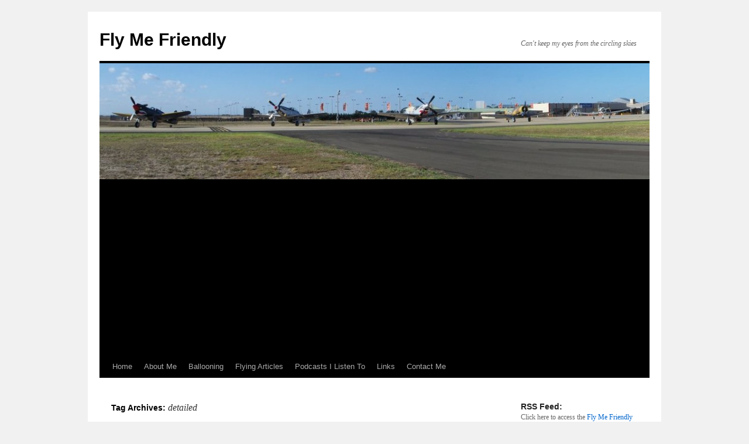

--- FILE ---
content_type: text/html; charset=UTF-8
request_url: https://blog.flymefriendly.com/tag/detailed/
body_size: 9125
content:
<!DOCTYPE html>
<html lang="en-US">
<head>
<meta charset="UTF-8" />
<title>
detailed | Fly Me Friendly	</title>
<link rel="profile" href="https://gmpg.org/xfn/11" />
<link rel="stylesheet" type="text/css" media="all" href="https://blog.flymefriendly.com/wp-content/themes/twentyten/style.css?ver=20250415" />
<link rel="pingback" href="https://blog.flymefriendly.com/xmlrpc.php">
<meta name='robots' content='max-image-preview:large' />
<link rel='dns-prefetch' href='//www.googletagmanager.com' />
<link rel='dns-prefetch' href='//pagead2.googlesyndication.com' />
<link rel="alternate" type="application/rss+xml" title="Fly Me Friendly &raquo; Feed" href="https://blog.flymefriendly.com/feed/" />
<link rel="alternate" type="application/rss+xml" title="Fly Me Friendly &raquo; Comments Feed" href="https://blog.flymefriendly.com/comments/feed/" />
<link rel="alternate" type="application/rss+xml" title="Fly Me Friendly &raquo; detailed Tag Feed" href="https://blog.flymefriendly.com/tag/detailed/feed/" />
<style id='wp-img-auto-sizes-contain-inline-css' type='text/css'>
img:is([sizes=auto i],[sizes^="auto," i]){contain-intrinsic-size:3000px 1500px}
/*# sourceURL=wp-img-auto-sizes-contain-inline-css */
</style>
<style id='wp-emoji-styles-inline-css' type='text/css'>

	img.wp-smiley, img.emoji {
		display: inline !important;
		border: none !important;
		box-shadow: none !important;
		height: 1em !important;
		width: 1em !important;
		margin: 0 0.07em !important;
		vertical-align: -0.1em !important;
		background: none !important;
		padding: 0 !important;
	}
/*# sourceURL=wp-emoji-styles-inline-css */
</style>
<link rel='stylesheet' id='crp-style-text-only-css' href='https://blog.flymefriendly.com/wp-content/plugins/contextual-related-posts/css/text-only.min.css?ver=4.1.0' type='text/css' media='all' />
<link rel='stylesheet' id='twentyten-block-style-css' href='https://blog.flymefriendly.com/wp-content/themes/twentyten/blocks.css?ver=20250220' type='text/css' media='all' />

<!-- Google tag (gtag.js) snippet added by Site Kit -->
<!-- Google Analytics snippet added by Site Kit -->
<script type="text/javascript" src="https://www.googletagmanager.com/gtag/js?id=G-0TVPXJJHRR" id="google_gtagjs-js" async></script>
<script type="text/javascript" id="google_gtagjs-js-after">
/* <![CDATA[ */
window.dataLayer = window.dataLayer || [];function gtag(){dataLayer.push(arguments);}
gtag("set","linker",{"domains":["blog.flymefriendly.com"]});
gtag("js", new Date());
gtag("set", "developer_id.dZTNiMT", true);
gtag("config", "G-0TVPXJJHRR");
//# sourceURL=google_gtagjs-js-after
/* ]]> */
</script>
<link rel="https://api.w.org/" href="https://blog.flymefriendly.com/wp-json/" /><link rel="alternate" title="JSON" type="application/json" href="https://blog.flymefriendly.com/wp-json/wp/v2/tags/734" /><link rel="EditURI" type="application/rsd+xml" title="RSD" href="https://blog.flymefriendly.com/xmlrpc.php?rsd" />

<script type="text/javascript"><!--

	            function addEvent(elm, evType, fn, useCapture)
	            // addEvent and removeEvent
	            // cross-browser event handling for IE5+,  NS6 and Mozilla
	            // By Scott Andrew
	            {
	              if (elm.addEventListener){
	                  elm.addEventListener(evType, fn, useCapture);
	                  return true;
	              } else if (elm.attachEvent){
	                  var r = elm.attachEvent("on"+evType, fn);
	                  return r;
	              } else {
	                  // alert("Handler could not be removed");
	              }
	            }
	            function externalLinks() {
	             if (!document.getElementsByTagName) return;
	             var anchors = document.getElementsByTagName("a");
				 var newwindows =0;
	             for (var i=0; i<anchors.length; i++) {
	               var anchor = anchors[i];
	               if (anchor.getAttribute("href") && anchor.getAttribute("rel") == "external") {
	                        anchor.setAttribute("target","_blank");
							newwindows++;
					}
	             }
	            }

	            addEvent(window, "load", externalLinks);

	            //-->
	            </script>
	            <meta name="generator" content="Site Kit by Google 1.170.0" /><style data-context="foundation-flickity-css">/*! Flickity v2.0.2
http://flickity.metafizzy.co
---------------------------------------------- */.flickity-enabled{position:relative}.flickity-enabled:focus{outline:0}.flickity-viewport{overflow:hidden;position:relative;height:100%}.flickity-slider{position:absolute;width:100%;height:100%}.flickity-enabled.is-draggable{-webkit-tap-highlight-color:transparent;tap-highlight-color:transparent;-webkit-user-select:none;-moz-user-select:none;-ms-user-select:none;user-select:none}.flickity-enabled.is-draggable .flickity-viewport{cursor:move;cursor:-webkit-grab;cursor:grab}.flickity-enabled.is-draggable .flickity-viewport.is-pointer-down{cursor:-webkit-grabbing;cursor:grabbing}.flickity-prev-next-button{position:absolute;top:50%;width:44px;height:44px;border:none;border-radius:50%;background:#fff;background:hsla(0,0%,100%,.75);cursor:pointer;-webkit-transform:translateY(-50%);transform:translateY(-50%)}.flickity-prev-next-button:hover{background:#fff}.flickity-prev-next-button:focus{outline:0;box-shadow:0 0 0 5px #09f}.flickity-prev-next-button:active{opacity:.6}.flickity-prev-next-button.previous{left:10px}.flickity-prev-next-button.next{right:10px}.flickity-rtl .flickity-prev-next-button.previous{left:auto;right:10px}.flickity-rtl .flickity-prev-next-button.next{right:auto;left:10px}.flickity-prev-next-button:disabled{opacity:.3;cursor:auto}.flickity-prev-next-button svg{position:absolute;left:20%;top:20%;width:60%;height:60%}.flickity-prev-next-button .arrow{fill:#333}.flickity-page-dots{position:absolute;width:100%;bottom:-25px;padding:0;margin:0;list-style:none;text-align:center;line-height:1}.flickity-rtl .flickity-page-dots{direction:rtl}.flickity-page-dots .dot{display:inline-block;width:10px;height:10px;margin:0 8px;background:#333;border-radius:50%;opacity:.25;cursor:pointer}.flickity-page-dots .dot.is-selected{opacity:1}</style><style data-context="foundation-slideout-css">.slideout-menu{position:fixed;left:0;top:0;bottom:0;right:auto;z-index:0;width:256px;overflow-y:auto;-webkit-overflow-scrolling:touch;display:none}.slideout-menu.pushit-right{left:auto;right:0}.slideout-panel{position:relative;z-index:1;will-change:transform}.slideout-open,.slideout-open .slideout-panel,.slideout-open body{overflow:hidden}.slideout-open .slideout-menu{display:block}.pushit{display:none}</style>
<!-- Google AdSense meta tags added by Site Kit -->
<meta name="google-adsense-platform-account" content="ca-host-pub-2644536267352236">
<meta name="google-adsense-platform-domain" content="sitekit.withgoogle.com">
<!-- End Google AdSense meta tags added by Site Kit -->

<!-- Google AdSense snippet added by Site Kit -->
<script type="text/javascript" async="async" src="https://pagead2.googlesyndication.com/pagead/js/adsbygoogle.js?client=ca-pub-5439345423641915&amp;host=ca-host-pub-2644536267352236" crossorigin="anonymous"></script>

<!-- End Google AdSense snippet added by Site Kit -->
<style>.ios7.web-app-mode.has-fixed header{ background-color: rgba(45,53,63,.88);}</style></head>

<body class="archive tag tag-detailed tag-734 wp-theme-twentyten">
<div id="wrapper" class="hfeed">
		<a href="#content" class="screen-reader-text skip-link">Skip to content</a>
	<div id="header">
		<div id="masthead">
			<div id="branding" role="banner">
								<div id="site-title">
					<span>
											<a href="https://blog.flymefriendly.com/" rel="home" >Fly Me Friendly</a>
					</span>
				</div>
				<div id="site-description">Can&#039;t keep my eyes from the circling skies</div>

				<img src="https://blog.flymefriendly.com/wp-content/uploads/2013/11/cropped-Warbird_header.jpg" width="940" height="198" alt="Fly Me Friendly" srcset="https://blog.flymefriendly.com/wp-content/uploads/2013/11/cropped-Warbird_header.jpg 940w, https://blog.flymefriendly.com/wp-content/uploads/2013/11/cropped-Warbird_header-300x63.jpg 300w" sizes="(max-width: 940px) 100vw, 940px" decoding="async" fetchpriority="high" />			</div><!-- #branding -->

			<div id="access" role="navigation">
				<div class="menu-header"><ul id="menu-menu-1" class="menu"><li id="menu-item-900" class="menu-item menu-item-type-custom menu-item-object-custom menu-item-home menu-item-900"><a href="https://blog.flymefriendly.com/">Home</a></li>
<li id="menu-item-1371" class="menu-item menu-item-type-post_type menu-item-object-page menu-item-has-children menu-item-1371"><a href="https://blog.flymefriendly.com/about-me/">About Me</a>
<ul class="sub-menu">
	<li id="menu-item-903" class="menu-item menu-item-type-post_type menu-item-object-page menu-item-903"><a href="https://blog.flymefriendly.com/about-me/why-falcon124/">Why Falcon124?</a></li>
</ul>
</li>
<li id="menu-item-901" class="menu-item menu-item-type-post_type menu-item-object-page menu-item-has-children menu-item-901"><a href="https://blog.flymefriendly.com/ballooning/">Ballooning</a>
<ul class="sub-menu">
	<li id="menu-item-902" class="menu-item menu-item-type-post_type menu-item-object-page menu-item-902"><a href="https://blog.flymefriendly.com/ballooning/safety-through-information/">Safety Through Information</a></li>
</ul>
</li>
<li id="menu-item-904" class="menu-item menu-item-type-post_type menu-item-object-page menu-item-has-children menu-item-904"><a href="https://blog.flymefriendly.com/flying-articles/">Flying Articles</a>
<ul class="sub-menu">
	<li id="menu-item-1633" class="menu-item menu-item-type-post_type menu-item-object-post menu-item-1633"><a href="https://blog.flymefriendly.com/2014/11/never-stop-learning/">Never Stop Learning</a></li>
	<li id="menu-item-1627" class="menu-item menu-item-type-post_type menu-item-object-post menu-item-1627"><a href="https://blog.flymefriendly.com/2016/03/on-the-importance-of-checking-paperwork-grade-3-instructor-limitations/">On the importance of checking paperwork &#038; Grade 3 Instructor limitations</a></li>
	<li id="menu-item-1495" class="menu-item menu-item-type-post_type menu-item-object-page menu-item-1495"><a href="https://blog.flymefriendly.com/flying-articles/sharing-the-fun-in-leeton/">Sharing the fun in Leeton</a></li>
	<li id="menu-item-1448" class="menu-item menu-item-type-post_type menu-item-object-page menu-item-1448"><a href="https://blog.flymefriendly.com/flying-articles/a-newbie-experiences-the-hunter-valley-fiesta/">A Newbie Experiences the Hunter Valley Fiesta</a></li>
	<li id="menu-item-1365" class="menu-item menu-item-type-post_type menu-item-object-page menu-item-1365"><a href="https://blog.flymefriendly.com/flying-articles/getting-to-20/">Getting to 20</a></li>
	<li id="menu-item-905" class="menu-item menu-item-type-post_type menu-item-object-page menu-item-905"><a href="https://blog.flymefriendly.com/flying-articles/albury-airshow-2002/">Albury Airshow â€“ 2002</a></li>
	<li id="menu-item-906" class="menu-item menu-item-type-post_type menu-item-object-page menu-item-906"><a href="https://blog.flymefriendly.com/flying-articles/simulator-run/">Simulator Run</a></li>
</ul>
</li>
<li id="menu-item-1320" class="menu-item menu-item-type-post_type menu-item-object-page menu-item-1320"><a href="https://blog.flymefriendly.com/podcasts-i-listen-to/">Podcasts I Listen To</a></li>
<li id="menu-item-907" class="menu-item menu-item-type-post_type menu-item-object-page menu-item-907"><a href="https://blog.flymefriendly.com/links/">Links</a></li>
<li id="menu-item-1366" class="menu-item menu-item-type-custom menu-item-object-custom menu-item-1366"><a href="mailto:flymefriendly@gmail.com">Contact Me</a></li>
</ul></div>			</div><!-- #access -->
		</div><!-- #masthead -->
	</div><!-- #header -->

	<div id="main">

		<div id="container">
			<div id="content" role="main">

				<h1 class="page-title">
				Tag Archives: <span>detailed</span>				</h1>

				



	
			<div id="post-1483" class="post-1483 post type-post status-publish format-standard hentry category-podcasts tag-american tag-apollo tag-atlas tag-british tag-delta tag-detailed tag-echo tag-gemini tag-german tag-history tag-manned tag-mercury tag-michael-annis tag-missions tag-probes tag-russian tag-science tag-space-race tag-space-rocket-history tag-sputnik tag-telstar tag-thor tag-unmanned tag-vostok">
			<h2 class="entry-title"><a href="https://blog.flymefriendly.com/2014/07/space-rocket-history-well-worth-the-listen/" rel="bookmark">Space Rocket History: Well Worth the Listen!</a></h2>

			<div class="entry-meta">
				<span class="meta-prep meta-prep-author">Posted on</span> <a href="https://blog.flymefriendly.com/2014/07/space-rocket-history-well-worth-the-listen/" title="9:33 am" rel="bookmark"><span class="entry-date">July 17, 2014</span></a> <span class="meta-sep">by</span> <span class="author vcard"><a class="url fn n" href="https://blog.flymefriendly.com/author/admin/" title="View all posts by Falcon124">Falcon124</a></span>			</div><!-- .entry-meta -->

					<div class="entry-summary">
				<p>(Updated on August 1st, 2014) Thanks to the guys at the Aviation Xtended podcast, my attention was directed to Michael Annis&#8217; Space Rocket History podcast. This fantastic show is covering our voyage into space from the earliest rocket pioneers right &hellip; <a href="https://blog.flymefriendly.com/2014/07/space-rocket-history-well-worth-the-listen/">Continue reading <span class="meta-nav">&rarr;</span></a></p>
			</div><!-- .entry-summary -->
	
			<div class="entry-utility">
									<span class="cat-links">
						<span class="entry-utility-prep entry-utility-prep-cat-links">Posted in</span> <a href="https://blog.flymefriendly.com/category/podcasts/" rel="category tag">Podcasts</a>					</span>
					<span class="meta-sep">|</span>
				
								<span class="tag-links">
					<span class="entry-utility-prep entry-utility-prep-tag-links">Tagged</span> <a href="https://blog.flymefriendly.com/tag/american/" rel="tag">American</a>, <a href="https://blog.flymefriendly.com/tag/apollo/" rel="tag">Apollo</a>, <a href="https://blog.flymefriendly.com/tag/atlas/" rel="tag">Atlas</a>, <a href="https://blog.flymefriendly.com/tag/british/" rel="tag">British</a>, <a href="https://blog.flymefriendly.com/tag/delta/" rel="tag">Delta</a>, <a href="https://blog.flymefriendly.com/tag/detailed/" rel="tag">detailed</a>, <a href="https://blog.flymefriendly.com/tag/echo/" rel="tag">Echo</a>, <a href="https://blog.flymefriendly.com/tag/gemini/" rel="tag">Gemini</a>, <a href="https://blog.flymefriendly.com/tag/german/" rel="tag">German</a>, <a href="https://blog.flymefriendly.com/tag/history/" rel="tag">history</a>, <a href="https://blog.flymefriendly.com/tag/manned/" rel="tag">manned</a>, <a href="https://blog.flymefriendly.com/tag/mercury/" rel="tag">Mercury</a>, <a href="https://blog.flymefriendly.com/tag/michael-annis/" rel="tag">Michael Annis</a>, <a href="https://blog.flymefriendly.com/tag/missions/" rel="tag">missions</a>, <a href="https://blog.flymefriendly.com/tag/probes/" rel="tag">probes</a>, <a href="https://blog.flymefriendly.com/tag/russian/" rel="tag">Russian</a>, <a href="https://blog.flymefriendly.com/tag/science/" rel="tag">science</a>, <a href="https://blog.flymefriendly.com/tag/space-race/" rel="tag">space race</a>, <a href="https://blog.flymefriendly.com/tag/space-rocket-history/" rel="tag">Space Rocket History</a>, <a href="https://blog.flymefriendly.com/tag/sputnik/" rel="tag">Sputnik</a>, <a href="https://blog.flymefriendly.com/tag/telstar/" rel="tag">Telstar</a>, <a href="https://blog.flymefriendly.com/tag/thor/" rel="tag">Thor</a>, <a href="https://blog.flymefriendly.com/tag/unmanned/" rel="tag">unmanned</a>, <a href="https://blog.flymefriendly.com/tag/vostok/" rel="tag">Vostok</a>				</span>
				<span class="meta-sep">|</span>
				
				<span class="comments-link"><a href="https://blog.flymefriendly.com/2014/07/space-rocket-history-well-worth-the-listen/#respond">Leave a comment</a></span>

							</div><!-- .entry-utility -->
		</div><!-- #post-1483 -->

		
	

			</div><!-- #content -->
		</div><!-- #container -->


		<div id="primary" class="widget-area" role="complementary">
			<ul class="xoxo">

<li id="text-4" class="widget-container widget_text"><h3 class="widget-title">RSS Feed:</h3>			<div class="textwidget">Click here to access the <a href="https://blog.flymefriendly.com/feed/">Fly Me Friendly RSS Feed</a></div>
		</li><li id="tag_cloud-3" class="widget-container widget_tag_cloud"><h3 class="widget-title">Tags</h3><div class="tagcloud"><ul class='wp-tag-cloud' role='list'>
	<li><a href="https://blog.flymefriendly.com/tag/707/" class="tag-cloud-link tag-link-226 tag-link-position-1" style="font-size: 8pt;" aria-label="707 (4 items)">707</a></li>
	<li><a href="https://blog.flymefriendly.com/tag/737/" class="tag-cloud-link tag-link-18 tag-link-position-2" style="font-size: 16.641975308642pt;" aria-label="737 (15 items)">737</a></li>
	<li><a href="https://blog.flymefriendly.com/tag/747/" class="tag-cloud-link tag-link-248 tag-link-position-3" style="font-size: 11.456790123457pt;" aria-label="747 (7 items)">747</a></li>
	<li><a href="https://blog.flymefriendly.com/tag/787/" class="tag-cloud-link tag-link-220 tag-link-position-4" style="font-size: 8pt;" aria-label="787 (4 items)">787</a></li>
	<li><a href="https://blog.flymefriendly.com/tag/a321/" class="tag-cloud-link tag-link-98 tag-link-position-5" style="font-size: 8pt;" aria-label="a321 (4 items)">a321</a></li>
	<li><a href="https://blog.flymefriendly.com/tag/a330/" class="tag-cloud-link tag-link-128 tag-link-position-6" style="font-size: 8pt;" aria-label="a330 (4 items)">a330</a></li>
	<li><a href="https://blog.flymefriendly.com/tag/a380/" class="tag-cloud-link tag-link-60 tag-link-position-7" style="font-size: 8pt;" aria-label="A380 (4 items)">A380</a></li>
	<li><a href="https://blog.flymefriendly.com/tag/abf/" class="tag-cloud-link tag-link-344 tag-link-position-8" style="font-size: 10.592592592593pt;" aria-label="ABF (6 items)">ABF</a></li>
	<li><a href="https://blog.flymefriendly.com/tag/accident/" class="tag-cloud-link tag-link-169 tag-link-position-9" style="font-size: 8pt;" aria-label="accident (4 items)">accident</a></li>
	<li><a href="https://blog.flymefriendly.com/tag/aeronotes/" class="tag-cloud-link tag-link-657 tag-link-position-10" style="font-size: 8pt;" aria-label="Aeronotes (4 items)">Aeronotes</a></li>
	<li><a href="https://blog.flymefriendly.com/tag/airlines/" class="tag-cloud-link tag-link-27 tag-link-position-11" style="font-size: 8pt;" aria-label="airlines (4 items)">airlines</a></li>
	<li><a href="https://blog.flymefriendly.com/tag/airshow/" class="tag-cloud-link tag-link-147 tag-link-position-12" style="font-size: 9.3827160493827pt;" aria-label="Airshow (5 items)">Airshow</a></li>
	<li><a href="https://blog.flymefriendly.com/tag/avalon/" class="tag-cloud-link tag-link-72 tag-link-position-13" style="font-size: 19.061728395062pt;" aria-label="Avalon (21 items)">Avalon</a></li>
	<li><a href="https://blog.flymefriendly.com/tag/avalon-airshow/" class="tag-cloud-link tag-link-186 tag-link-position-14" style="font-size: 17.16049382716pt;" aria-label="Avalon Airshow (16 items)">Avalon Airshow</a></li>
	<li><a href="https://blog.flymefriendly.com/tag/balloons/" class="tag-cloud-link tag-link-783 tag-link-position-15" style="font-size: 22pt;" aria-label="balloons (31 items)">balloons</a></li>
	<li><a href="https://blog.flymefriendly.com/tag/blog/" class="tag-cloud-link tag-link-42 tag-link-position-16" style="font-size: 8pt;" aria-label="blog (4 items)">blog</a></li>
	<li><a href="https://blog.flymefriendly.com/tag/dc3/" class="tag-cloud-link tag-link-99 tag-link-position-17" style="font-size: 12.320987654321pt;" aria-label="dc3 (8 items)">dc3</a></li>
	<li><a href="https://blog.flymefriendly.com/tag/dhc4/" class="tag-cloud-link tag-link-103 tag-link-position-18" style="font-size: 8pt;" aria-label="dhc4 (4 items)">dhc4</a></li>
	<li><a href="https://blog.flymefriendly.com/tag/f1-racer/" class="tag-cloud-link tag-link-80 tag-link-position-19" style="font-size: 11.456790123457pt;" aria-label="F1 Racer (7 items)">F1 Racer</a></li>
	<li><a href="https://blog.flymefriendly.com/tag/f15/" class="tag-cloud-link tag-link-83 tag-link-position-20" style="font-size: 8pt;" aria-label="f15 (4 items)">f15</a></li>
	<li><a href="https://blog.flymefriendly.com/tag/f18/" class="tag-cloud-link tag-link-85 tag-link-position-21" style="font-size: 11.456790123457pt;" aria-label="f18 (7 items)">f18</a></li>
	<li><a href="https://blog.flymefriendly.com/tag/f35/" class="tag-cloud-link tag-link-191 tag-link-position-22" style="font-size: 10.592592592593pt;" aria-label="F35 (6 items)">F35</a></li>
	<li><a href="https://blog.flymefriendly.com/tag/f111/" class="tag-cloud-link tag-link-96 tag-link-position-23" style="font-size: 9.3827160493827pt;" aria-label="f111 (5 items)">f111</a></li>
	<li><a href="https://blog.flymefriendly.com/tag/flight-experience/" class="tag-cloud-link tag-link-17 tag-link-position-24" style="font-size: 15.086419753086pt;" aria-label="Flight Experience (12 items)">Flight Experience</a></li>
	<li><a href="https://blog.flymefriendly.com/tag/grand-prix/" class="tag-cloud-link tag-link-26 tag-link-position-25" style="font-size: 12.320987654321pt;" aria-label="grand prix (8 items)">grand prix</a></li>
	<li><a href="https://blog.flymefriendly.com/tag/jetstar/" class="tag-cloud-link tag-link-265 tag-link-position-26" style="font-size: 11.456790123457pt;" aria-label="Jetstar (7 items)">Jetstar</a></li>
	<li><a href="https://blog.flymefriendly.com/tag/lake-cullulleraine/" class="tag-cloud-link tag-link-343 tag-link-position-27" style="font-size: 10.592592592593pt;" aria-label="Lake Cullulleraine (6 items)">Lake Cullulleraine</a></li>
	<li><a href="https://blog.flymefriendly.com/tag/lilydale/" class="tag-cloud-link tag-link-146 tag-link-position-28" style="font-size: 8pt;" aria-label="Lilydale (4 items)">Lilydale</a></li>
	<li><a href="https://blog.flymefriendly.com/tag/melbourne/" class="tag-cloud-link tag-link-314 tag-link-position-29" style="font-size: 11.456790123457pt;" aria-label="Melbourne (7 items)">Melbourne</a></li>
	<li><a href="https://blog.flymefriendly.com/tag/mildura/" class="tag-cloud-link tag-link-331 tag-link-position-30" style="font-size: 11.456790123457pt;" aria-label="Mildura (7 items)">Mildura</a></li>
	<li><a href="https://blog.flymefriendly.com/tag/oshkosh/" class="tag-cloud-link tag-link-788 tag-link-position-31" style="font-size: 9.3827160493827pt;" aria-label="Oshkosh (5 items)">Oshkosh</a></li>
	<li><a href="https://blog.flymefriendly.com/tag/pcdu/" class="tag-cloud-link tag-link-240 tag-link-position-32" style="font-size: 16.641975308642pt;" aria-label="PCDU (15 items)">PCDU</a></li>
	<li><a href="https://blog.flymefriendly.com/tag/pilot/" class="tag-cloud-link tag-link-357 tag-link-position-33" style="font-size: 8pt;" aria-label="pilot (4 items)">pilot</a></li>
	<li><a href="https://blog.flymefriendly.com/tag/qantas/" class="tag-cloud-link tag-link-58 tag-link-position-34" style="font-size: 16.641975308642pt;" aria-label="Qantas (15 items)">Qantas</a></li>
	<li><a href="https://blog.flymefriendly.com/tag/raaf/" class="tag-cloud-link tag-link-13 tag-link-position-35" style="font-size: 11.456790123457pt;" aria-label="raaf (7 items)">raaf</a></li>
	<li><a href="https://blog.flymefriendly.com/tag/roulettes/" class="tag-cloud-link tag-link-6 tag-link-position-36" style="font-size: 9.3827160493827pt;" aria-label="roulettes (5 items)">roulettes</a></li>
	<li><a href="https://blog.flymefriendly.com/tag/safety/" class="tag-cloud-link tag-link-132 tag-link-position-37" style="font-size: 12.320987654321pt;" aria-label="safety (8 items)">safety</a></li>
	<li><a href="https://blog.flymefriendly.com/tag/simulator/" class="tag-cloud-link tag-link-16 tag-link-position-38" style="font-size: 15.777777777778pt;" aria-label="Simulator (13 items)">Simulator</a></li>
	<li><a href="https://blog.flymefriendly.com/tag/steve-visscher/" class="tag-cloud-link tag-link-292 tag-link-position-39" style="font-size: 8pt;" aria-label="Steve Visscher (4 items)">Steve Visscher</a></li>
	<li><a href="https://blog.flymefriendly.com/tag/usa/" class="tag-cloud-link tag-link-460 tag-link-position-40" style="font-size: 10.592592592593pt;" aria-label="USA (6 items)">USA</a></li>
	<li><a href="https://blog.flymefriendly.com/tag/ylil/" class="tag-cloud-link tag-link-145 tag-link-position-41" style="font-size: 9.3827160493827pt;" aria-label="YLIL (5 items)">YLIL</a></li>
	<li><a href="https://blog.flymefriendly.com/tag/ymav/" class="tag-cloud-link tag-link-35 tag-link-position-42" style="font-size: 16.641975308642pt;" aria-label="ymav (15 items)">ymav</a></li>
	<li><a href="https://blog.flymefriendly.com/tag/ymen/" class="tag-cloud-link tag-link-47 tag-link-position-43" style="font-size: 8pt;" aria-label="ymen (4 items)">ymen</a></li>
	<li><a href="https://blog.flymefriendly.com/tag/ymmb/" class="tag-cloud-link tag-link-34 tag-link-position-44" style="font-size: 15.086419753086pt;" aria-label="ymmb (12 items)">ymmb</a></li>
	<li><a href="https://blog.flymefriendly.com/tag/ymml/" class="tag-cloud-link tag-link-48 tag-link-position-45" style="font-size: 10.592592592593pt;" aria-label="ymml (6 items)">ymml</a></li>
</ul>
</div>
</li><li id="search-3" class="widget-container widget_search"><h3 class="widget-title">Site Search</h3><form role="search" method="get" id="searchform" class="searchform" action="https://blog.flymefriendly.com/">
				<div>
					<label class="screen-reader-text" for="s">Search for:</label>
					<input type="text" value="" name="s" id="s" />
					<input type="submit" id="searchsubmit" value="Search" />
				</div>
			</form></li><li id="text-3" class="widget-container widget_text">			<div class="textwidget"><a class="twitter-timeline" href="https://twitter.com/falcon124" data-widget-id="399377894549364736">Tweets by @falcon124</a>
<script>!function(d,s,id){var js,fjs=d.getElementsByTagName(s)[0],p=/^http:/.test(d.location)?'http':'https';if(!d.getElementById(id)){js=d.createElement(s);js.id=id;js.src=p+"://platform.twitter.com/widgets.js";fjs.parentNode.insertBefore(js,fjs);}}(document,"script","twitter-wjs");</script>
</div>
		</li><li id="categories-3" class="widget-container widget_categories"><h3 class="widget-title">Categories</h3><form action="https://blog.flymefriendly.com" method="get"><label class="screen-reader-text" for="cat">Categories</label><select  name='cat' id='cat' class='postform'>
	<option value='-1'>Select Category</option>
	<option class="level-0" value="12">Air shows&nbsp;&nbsp;(30)</option>
	<option class="level-0" value="23">balloons&nbsp;&nbsp;(37)</option>
	<option class="level-0" value="309">Books&nbsp;&nbsp;(4)</option>
	<option class="level-0" value="364">Clothing&nbsp;&nbsp;(5)</option>
	<option class="level-0" value="31">Commentary&nbsp;&nbsp;(40)</option>
	<option class="level-0" value="325">Flight Notes&nbsp;&nbsp;(6)</option>
	<option class="level-0" value="125">flying&nbsp;&nbsp;(18)</option>
	<option class="level-0" value="3">General Information&nbsp;&nbsp;(52)</option>
	<option class="level-0" value="140">Humour&nbsp;&nbsp;(12)</option>
	<option class="level-0" value="127">Learning to Fly&nbsp;&nbsp;(10)</option>
	<option class="level-0" value="70">Maintenance&nbsp;&nbsp;(2)</option>
	<option class="level-0" value="484">Military&nbsp;&nbsp;(8)</option>
	<option class="level-0" value="638">Movies&nbsp;&nbsp;(2)</option>
	<option class="level-0" value="347">Oshkosh&nbsp;&nbsp;(5)</option>
	<option class="level-0" value="68">photos&nbsp;&nbsp;(12)</option>
	<option class="level-0" value="192">Podcasts&nbsp;&nbsp;(13)</option>
	<option class="level-0" value="654">Published&nbsp;&nbsp;(11)</option>
	<option class="level-0" value="15">Simulator Sessions&nbsp;&nbsp;(11)</option>
	<option class="level-0" value="768">Video&nbsp;&nbsp;(1)</option>
	<option class="level-0" value="769">Work&nbsp;&nbsp;(3)</option>
</select>
</form><script type="text/javascript">
/* <![CDATA[ */

( ( dropdownId ) => {
	const dropdown = document.getElementById( dropdownId );
	function onSelectChange() {
		setTimeout( () => {
			if ( 'escape' === dropdown.dataset.lastkey ) {
				return;
			}
			if ( dropdown.value && parseInt( dropdown.value ) > 0 && dropdown instanceof HTMLSelectElement ) {
				dropdown.parentElement.submit();
			}
		}, 250 );
	}
	function onKeyUp( event ) {
		if ( 'Escape' === event.key ) {
			dropdown.dataset.lastkey = 'escape';
		} else {
			delete dropdown.dataset.lastkey;
		}
	}
	function onClick() {
		delete dropdown.dataset.lastkey;
	}
	dropdown.addEventListener( 'keyup', onKeyUp );
	dropdown.addEventListener( 'click', onClick );
	dropdown.addEventListener( 'change', onSelectChange );
})( "cat" );

//# sourceURL=WP_Widget_Categories%3A%3Awidget
/* ]]> */
</script>
</li><li id="custom_html-2" class="widget_text widget-container widget_custom_html"><h3 class="widget-title">License</h3><div class="textwidget custom-html-widget"><a rel="license" href="http://creativecommons.org/licenses/by-nc-sa/4.0/"><img alt="Creative Commons License" style="border-width:0" src="http://i.creativecommons.org/l/by-nc-sa/2.5/au/88x31.png"/></a>
<br/>
<span xmlns:dc="http://purl.org/dc/elements/1.1/" href="http://purl.org/dc/dcmitype/Text" property="dc:title" rel="dc:type">
	The contents of this blog are licensed under a 
	<a rel="license" href="http://creativecommons.org/licenses/by-nc-sa/4.0/">
		Creative Commons Attribution-Noncommercial-Share Alike 4.0 Australia License
	</a>.
	<br/>
	Permissions beyond the scope of this license may be available by contacting the author (see "Contact" above)
</span></div></li><li id="custom_html-4" class="widget_text widget-container widget_custom_html"><div class="textwidget custom-html-widget"><script async src="https://pagead2.googlesyndication.com/pagead/js/adsbygoogle.js?client=ca-pub-5439345423641915"
     crossorigin="anonymous"></script>
<ins class="adsbygoogle"
     style="display:inline-block;width:728px;height:90px"
     data-ad-client="ca-pub-5439345423641915"
     data-ad-slot="0332990573"></ins>
<script>
     (adsbygoogle = window.adsbygoogle || []).push({});
</script></div></li>			</ul>
		</div><!-- #primary .widget-area -->

	</div><!-- #main -->

	<div id="footer" role="contentinfo">
		<div id="colophon">



			<div id="site-info">
				<a href="https://blog.flymefriendly.com/" rel="home">
					Fly Me Friendly				</a>
							</div><!-- #site-info -->

			<div id="site-generator">
								<a href="https://wordpress.org/" class="imprint" title="Semantic Personal Publishing Platform">
					Proudly powered by WordPress.				</a>
			</div><!-- #site-generator -->

		</div><!-- #colophon -->
	</div><!-- #footer -->

</div><!-- #wrapper -->

<script type="speculationrules">
{"prefetch":[{"source":"document","where":{"and":[{"href_matches":"/*"},{"not":{"href_matches":["/wp-*.php","/wp-admin/*","/wp-content/uploads/*","/wp-content/*","/wp-content/plugins/*","/wp-content/themes/twentyten/*","/*\\?(.+)"]}},{"not":{"selector_matches":"a[rel~=\"nofollow\"]"}},{"not":{"selector_matches":".no-prefetch, .no-prefetch a"}}]},"eagerness":"conservative"}]}
</script>
<!-- Powered by WPtouch: 4.3.62 --><script id="wp-emoji-settings" type="application/json">
{"baseUrl":"https://s.w.org/images/core/emoji/17.0.2/72x72/","ext":".png","svgUrl":"https://s.w.org/images/core/emoji/17.0.2/svg/","svgExt":".svg","source":{"concatemoji":"https://blog.flymefriendly.com/wp-includes/js/wp-emoji-release.min.js?ver=be7ff75812f45774c5ca9213297a516a"}}
</script>
<script type="module">
/* <![CDATA[ */
/*! This file is auto-generated */
const a=JSON.parse(document.getElementById("wp-emoji-settings").textContent),o=(window._wpemojiSettings=a,"wpEmojiSettingsSupports"),s=["flag","emoji"];function i(e){try{var t={supportTests:e,timestamp:(new Date).valueOf()};sessionStorage.setItem(o,JSON.stringify(t))}catch(e){}}function c(e,t,n){e.clearRect(0,0,e.canvas.width,e.canvas.height),e.fillText(t,0,0);t=new Uint32Array(e.getImageData(0,0,e.canvas.width,e.canvas.height).data);e.clearRect(0,0,e.canvas.width,e.canvas.height),e.fillText(n,0,0);const a=new Uint32Array(e.getImageData(0,0,e.canvas.width,e.canvas.height).data);return t.every((e,t)=>e===a[t])}function p(e,t){e.clearRect(0,0,e.canvas.width,e.canvas.height),e.fillText(t,0,0);var n=e.getImageData(16,16,1,1);for(let e=0;e<n.data.length;e++)if(0!==n.data[e])return!1;return!0}function u(e,t,n,a){switch(t){case"flag":return n(e,"\ud83c\udff3\ufe0f\u200d\u26a7\ufe0f","\ud83c\udff3\ufe0f\u200b\u26a7\ufe0f")?!1:!n(e,"\ud83c\udde8\ud83c\uddf6","\ud83c\udde8\u200b\ud83c\uddf6")&&!n(e,"\ud83c\udff4\udb40\udc67\udb40\udc62\udb40\udc65\udb40\udc6e\udb40\udc67\udb40\udc7f","\ud83c\udff4\u200b\udb40\udc67\u200b\udb40\udc62\u200b\udb40\udc65\u200b\udb40\udc6e\u200b\udb40\udc67\u200b\udb40\udc7f");case"emoji":return!a(e,"\ud83e\u1fac8")}return!1}function f(e,t,n,a){let r;const o=(r="undefined"!=typeof WorkerGlobalScope&&self instanceof WorkerGlobalScope?new OffscreenCanvas(300,150):document.createElement("canvas")).getContext("2d",{willReadFrequently:!0}),s=(o.textBaseline="top",o.font="600 32px Arial",{});return e.forEach(e=>{s[e]=t(o,e,n,a)}),s}function r(e){var t=document.createElement("script");t.src=e,t.defer=!0,document.head.appendChild(t)}a.supports={everything:!0,everythingExceptFlag:!0},new Promise(t=>{let n=function(){try{var e=JSON.parse(sessionStorage.getItem(o));if("object"==typeof e&&"number"==typeof e.timestamp&&(new Date).valueOf()<e.timestamp+604800&&"object"==typeof e.supportTests)return e.supportTests}catch(e){}return null}();if(!n){if("undefined"!=typeof Worker&&"undefined"!=typeof OffscreenCanvas&&"undefined"!=typeof URL&&URL.createObjectURL&&"undefined"!=typeof Blob)try{var e="postMessage("+f.toString()+"("+[JSON.stringify(s),u.toString(),c.toString(),p.toString()].join(",")+"));",a=new Blob([e],{type:"text/javascript"});const r=new Worker(URL.createObjectURL(a),{name:"wpTestEmojiSupports"});return void(r.onmessage=e=>{i(n=e.data),r.terminate(),t(n)})}catch(e){}i(n=f(s,u,c,p))}t(n)}).then(e=>{for(const n in e)a.supports[n]=e[n],a.supports.everything=a.supports.everything&&a.supports[n],"flag"!==n&&(a.supports.everythingExceptFlag=a.supports.everythingExceptFlag&&a.supports[n]);var t;a.supports.everythingExceptFlag=a.supports.everythingExceptFlag&&!a.supports.flag,a.supports.everything||((t=a.source||{}).concatemoji?r(t.concatemoji):t.wpemoji&&t.twemoji&&(r(t.twemoji),r(t.wpemoji)))});
//# sourceURL=https://blog.flymefriendly.com/wp-includes/js/wp-emoji-loader.min.js
/* ]]> */
</script>
</body>
</html>


--- FILE ---
content_type: text/html; charset=utf-8
request_url: https://www.google.com/recaptcha/api2/aframe
body_size: 267
content:
<!DOCTYPE HTML><html><head><meta http-equiv="content-type" content="text/html; charset=UTF-8"></head><body><script nonce="HwlWLz-6LcaUZUYeJhlV0w">/** Anti-fraud and anti-abuse applications only. See google.com/recaptcha */ try{var clients={'sodar':'https://pagead2.googlesyndication.com/pagead/sodar?'};window.addEventListener("message",function(a){try{if(a.source===window.parent){var b=JSON.parse(a.data);var c=clients[b['id']];if(c){var d=document.createElement('img');d.src=c+b['params']+'&rc='+(localStorage.getItem("rc::a")?sessionStorage.getItem("rc::b"):"");window.document.body.appendChild(d);sessionStorage.setItem("rc::e",parseInt(sessionStorage.getItem("rc::e")||0)+1);localStorage.setItem("rc::h",'1768826917809');}}}catch(b){}});window.parent.postMessage("_grecaptcha_ready", "*");}catch(b){}</script></body></html>